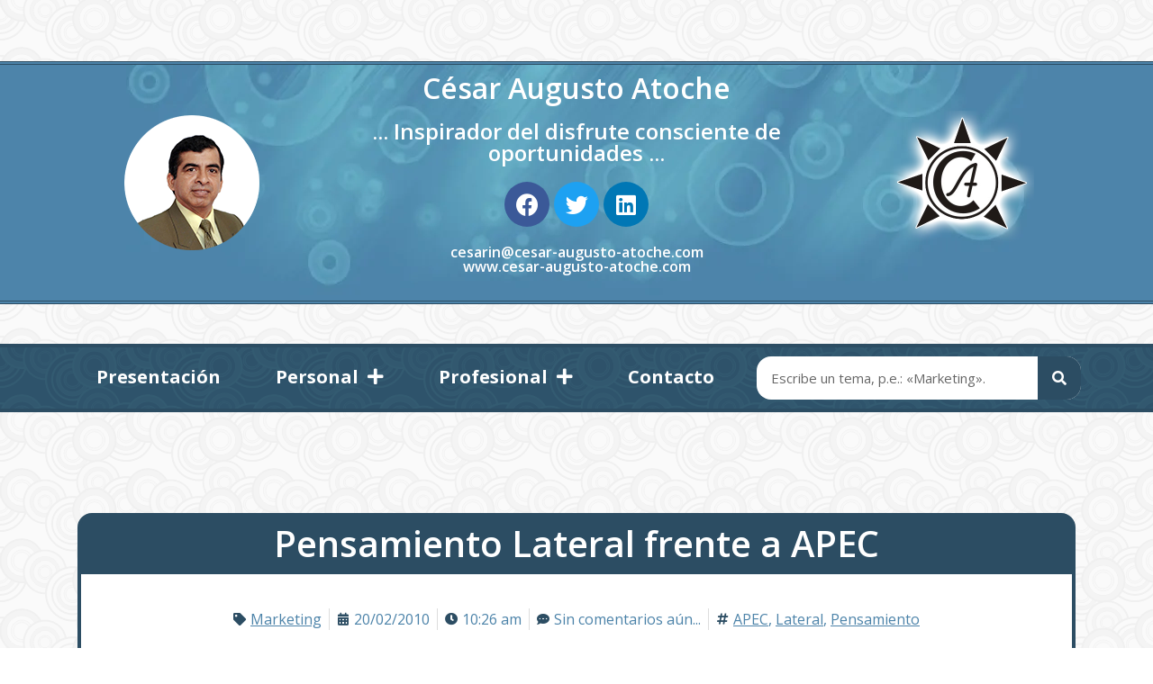

--- FILE ---
content_type: text/css
request_url: https://www.cesar-augusto-atoche.com/wp-content/uploads/elementor/css/post-706.css?ver=1674610938
body_size: 13869
content:
.elementor-706 .elementor-element.elementor-element-1e4e741f{overflow:hidden;}.elementor-706 .elementor-element.elementor-element-431287f3{--spacer-size:48px;}.elementor-706 .elementor-element.elementor-element-160a133e > .elementor-container > .elementor-column > .elementor-widget-wrap{align-content:center;align-items:center;}.elementor-706 .elementor-element.elementor-element-160a133e{overflow:hidden;border-style:double;border-width:4px 0px 4px 0px;border-color:var( --e-global-color-5ed65b2 );transition:background 0.3s, border 0.3s, border-radius 0.3s, box-shadow 0.3s;color:var( --e-global-color-accent );}.elementor-706 .elementor-element.elementor-element-160a133e:not(.elementor-motion-effects-element-type-background), .elementor-706 .elementor-element.elementor-element-160a133e > .elementor-motion-effects-container > .elementor-motion-effects-layer{background-color:var( --e-global-color-3b53281 );background-image:url("https://i0.wp.com/www.cesar-augusto-atoche.com/wp-content/uploads/2022/03/Profesional-Header.jpg?fit=1920%2C300&ssl=1");background-position:top center;background-repeat:no-repeat;}.elementor-706 .elementor-element.elementor-element-160a133e > .elementor-background-overlay{transition:background 0.3s, border-radius 0.3s, opacity 0.3s;}.elementor-706 .elementor-element.elementor-element-160a133e .elementor-heading-title{color:var( --e-global-color-accent );}.elementor-706 .elementor-element.elementor-element-160a133e a{color:var( --e-global-color-accent );}.elementor-706 .elementor-element.elementor-element-160a133e a:hover{color:var( --e-global-color-accent );}.elementor-706 .elementor-element.elementor-element-160a133e > .elementor-container{text-align:center;}.elementor-706 .elementor-element.elementor-element-5d39f0a9 > .elementor-container > .elementor-column > .elementor-widget-wrap{align-content:center;align-items:center;}.elementor-706 .elementor-element.elementor-element-538be725{text-align:center;}.elementor-706 .elementor-element.elementor-element-538be725 .elementor-heading-title{color:var( --e-global-color-accent );font-family:"Open Sans", Sans-serif;font-weight:600;}.elementor-706 .elementor-element.elementor-element-17aae5ef{text-align:center;}.elementor-706 .elementor-element.elementor-element-17aae5ef .elementor-heading-title{color:var( --e-global-color-accent );font-family:"Open Sans", Sans-serif;font-weight:600;}.elementor-706 .elementor-element.elementor-element-7bde6ad8{--grid-template-columns:repeat(0, auto);--grid-column-gap:5px;--grid-row-gap:0px;}.elementor-706 .elementor-element.elementor-element-7bde6ad8 .elementor-widget-container{text-align:center;}.elementor-706 .elementor-element.elementor-element-76b8cd40{text-align:center;}.elementor-706 .elementor-element.elementor-element-76b8cd40 .elementor-heading-title{color:var( --e-global-color-accent );}.elementor-706 .elementor-element.elementor-element-9b1fca4{width:initial;max-width:initial;}.elementor-706 .elementor-element.elementor-element-7a78c81f{overflow:hidden;}.elementor-706 .elementor-element.elementor-element-58626275{--spacer-size:24px;}.elementor-706 .elementor-element.elementor-element-37e9b410:not(.elementor-motion-effects-element-type-background), .elementor-706 .elementor-element.elementor-element-37e9b410 > .elementor-motion-effects-container > .elementor-motion-effects-layer{background-color:var( --e-global-color-5ed65b2 );background-image:url("https://i0.wp.com/www.cesar-augusto-atoche.com/wp-content/uploads/2022/03/Profesional-Navigator.png?fit=140%2C78&ssl=1");}.elementor-706 .elementor-element.elementor-element-37e9b410{border-style:solid;border-width:4px 0px 4px 0px;border-color:var( --e-global-color-5ed65b2 );transition:background 0.3s, border 0.3s, border-radius 0.3s, box-shadow 0.3s;}.elementor-706 .elementor-element.elementor-element-37e9b410 > .elementor-background-overlay{transition:background 0.3s, border-radius 0.3s, opacity 0.3s;}.elementor-706 .elementor-element.elementor-element-788c215a .elementor-menu-toggle{margin:0 auto;background-color:var( --e-global-color-1ec9ab7 );border-radius:16px;}.elementor-706 .elementor-element.elementor-element-788c215a .elementor-nav-menu .elementor-item{font-family:"Open Sans", Sans-serif;font-size:20px;font-weight:bold;text-decoration:none;}.elementor-706 .elementor-element.elementor-element-788c215a .elementor-nav-menu--main .elementor-item{color:var( --e-global-color-accent );fill:var( --e-global-color-accent );}.elementor-706 .elementor-element.elementor-element-788c215a .elementor-nav-menu--main .elementor-item:hover,
					.elementor-706 .elementor-element.elementor-element-788c215a .elementor-nav-menu--main .elementor-item.elementor-item-active,
					.elementor-706 .elementor-element.elementor-element-788c215a .elementor-nav-menu--main .elementor-item.highlighted,
					.elementor-706 .elementor-element.elementor-element-788c215a .elementor-nav-menu--main .elementor-item:focus{color:var( --e-global-color-5ed65b2 );}.elementor-706 .elementor-element.elementor-element-788c215a .elementor-nav-menu--main:not(.e--pointer-framed) .elementor-item:before,
					.elementor-706 .elementor-element.elementor-element-788c215a .elementor-nav-menu--main:not(.e--pointer-framed) .elementor-item:after{background-color:var( --e-global-color-1ec9ab7 );}.elementor-706 .elementor-element.elementor-element-788c215a .e--pointer-framed .elementor-item:before,
					.elementor-706 .elementor-element.elementor-element-788c215a .e--pointer-framed .elementor-item:after{border-color:var( --e-global-color-1ec9ab7 );}.elementor-706 .elementor-element.elementor-element-788c215a .elementor-nav-menu--main .elementor-item.elementor-item-active{color:var( --e-global-color-5ed65b2 );}.elementor-706 .elementor-element.elementor-element-788c215a .elementor-nav-menu--main:not(.e--pointer-framed) .elementor-item.elementor-item-active:before,
					.elementor-706 .elementor-element.elementor-element-788c215a .elementor-nav-menu--main:not(.e--pointer-framed) .elementor-item.elementor-item-active:after{background-color:var( --e-global-color-1ec9ab7 );}.elementor-706 .elementor-element.elementor-element-788c215a .e--pointer-framed .elementor-item.elementor-item-active:before,
					.elementor-706 .elementor-element.elementor-element-788c215a .e--pointer-framed .elementor-item.elementor-item-active:after{border-color:var( --e-global-color-1ec9ab7 );}.elementor-706 .elementor-element.elementor-element-788c215a{--e-nav-menu-horizontal-menu-item-margin:calc( 8px / 2 );}.elementor-706 .elementor-element.elementor-element-788c215a .elementor-nav-menu--main:not(.elementor-nav-menu--layout-horizontal) .elementor-nav-menu > li:not(:last-child){margin-bottom:8px;}.elementor-706 .elementor-element.elementor-element-788c215a .elementor-item:before{border-radius:16px;}.elementor-706 .elementor-element.elementor-element-788c215a .e--animation-shutter-in-horizontal .elementor-item:before{border-radius:16px 16px 0 0;}.elementor-706 .elementor-element.elementor-element-788c215a .e--animation-shutter-in-horizontal .elementor-item:after{border-radius:0 0 16px 16px;}.elementor-706 .elementor-element.elementor-element-788c215a .e--animation-shutter-in-vertical .elementor-item:before{border-radius:0 16px 16px 0;}.elementor-706 .elementor-element.elementor-element-788c215a .e--animation-shutter-in-vertical .elementor-item:after{border-radius:16px 0 0 16px;}.elementor-706 .elementor-element.elementor-element-788c215a .elementor-nav-menu--dropdown a, .elementor-706 .elementor-element.elementor-element-788c215a .elementor-menu-toggle{color:var( --e-global-color-5ed65b2 );}.elementor-706 .elementor-element.elementor-element-788c215a .elementor-nav-menu--dropdown{background-color:var( --e-global-color-1ec9ab7 );border-radius:16px 16px 16px 16px;}.elementor-706 .elementor-element.elementor-element-788c215a .elementor-nav-menu--dropdown a:hover,
					.elementor-706 .elementor-element.elementor-element-788c215a .elementor-nav-menu--dropdown a.elementor-item-active,
					.elementor-706 .elementor-element.elementor-element-788c215a .elementor-nav-menu--dropdown a.highlighted,
					.elementor-706 .elementor-element.elementor-element-788c215a .elementor-menu-toggle:hover{color:var( --e-global-color-5ed65b2 );}.elementor-706 .elementor-element.elementor-element-788c215a .elementor-nav-menu--dropdown a:hover,
					.elementor-706 .elementor-element.elementor-element-788c215a .elementor-nav-menu--dropdown a.elementor-item-active,
					.elementor-706 .elementor-element.elementor-element-788c215a .elementor-nav-menu--dropdown a.highlighted{background-color:var( --e-global-color-1ec9ab7 );}.elementor-706 .elementor-element.elementor-element-788c215a .elementor-nav-menu--dropdown a.elementor-item-active{color:var( --e-global-color-5ed65b2 );background-color:var( --e-global-color-1ec9ab7 );}.elementor-706 .elementor-element.elementor-element-788c215a .elementor-nav-menu--dropdown .elementor-item, .elementor-706 .elementor-element.elementor-element-788c215a .elementor-nav-menu--dropdown  .elementor-sub-item{font-family:"Open Sans", Sans-serif;font-size:16px;font-weight:bold;text-decoration:none;}.elementor-706 .elementor-element.elementor-element-788c215a .elementor-nav-menu--dropdown li:first-child a{border-top-left-radius:16px;border-top-right-radius:16px;}.elementor-706 .elementor-element.elementor-element-788c215a .elementor-nav-menu--dropdown li:last-child a{border-bottom-right-radius:16px;border-bottom-left-radius:16px;}.elementor-706 .elementor-element.elementor-element-788c215a .elementor-nav-menu--main .elementor-nav-menu--dropdown, .elementor-706 .elementor-element.elementor-element-788c215a .elementor-nav-menu__container.elementor-nav-menu--dropdown{box-shadow:0px 0px 10px 0px rgba(0,0,0,0.5);}.elementor-706 .elementor-element.elementor-element-788c215a .elementor-nav-menu--main > .elementor-nav-menu > li > .elementor-nav-menu--dropdown, .elementor-706 .elementor-element.elementor-element-788c215a .elementor-nav-menu__container.elementor-nav-menu--dropdown{margin-top:8px !important;}.elementor-706 .elementor-element.elementor-element-788c215a div.elementor-menu-toggle{color:var( --e-global-color-5ed65b2 );}.elementor-706 .elementor-element.elementor-element-788c215a div.elementor-menu-toggle svg{fill:var( --e-global-color-5ed65b2 );}.elementor-706 .elementor-element.elementor-element-2203f2aa .elementor-search-form__container{min-height:48px;}.elementor-706 .elementor-element.elementor-element-2203f2aa .elementor-search-form__submit{min-width:48px;--e-search-form-submit-text-color:var( --e-global-color-accent );background-color:var( --e-global-color-5ed65b2 );}body:not(.rtl) .elementor-706 .elementor-element.elementor-element-2203f2aa .elementor-search-form__icon{padding-left:calc(48px / 3);}body.rtl .elementor-706 .elementor-element.elementor-element-2203f2aa .elementor-search-form__icon{padding-right:calc(48px / 3);}.elementor-706 .elementor-element.elementor-element-2203f2aa .elementor-search-form__input, .elementor-706 .elementor-element.elementor-element-2203f2aa.elementor-search-form--button-type-text .elementor-search-form__submit{padding-left:calc(48px / 3);padding-right:calc(48px / 3);}.elementor-706 .elementor-element.elementor-element-2203f2aa input[type="search"].elementor-search-form__input{font-family:var( --e-global-typography-text-font-family ), Sans-serif;font-weight:var( --e-global-typography-text-font-weight );}.elementor-706 .elementor-element.elementor-element-2203f2aa .elementor-search-form__input,
					.elementor-706 .elementor-element.elementor-element-2203f2aa .elementor-search-form__icon,
					.elementor-706 .elementor-element.elementor-element-2203f2aa .elementor-lightbox .dialog-lightbox-close-button,
					.elementor-706 .elementor-element.elementor-element-2203f2aa .elementor-lightbox .dialog-lightbox-close-button:hover,
					.elementor-706 .elementor-element.elementor-element-2203f2aa.elementor-search-form--skin-full_screen input[type="search"].elementor-search-form__input{color:var( --e-global-color-text );fill:var( --e-global-color-text );}.elementor-706 .elementor-element.elementor-element-2203f2aa:not(.elementor-search-form--skin-full_screen) .elementor-search-form__container{background-color:var( --e-global-color-accent );border-color:var( --e-global-color-5ed65b2 );border-radius:16px;}.elementor-706 .elementor-element.elementor-element-2203f2aa.elementor-search-form--skin-full_screen input[type="search"].elementor-search-form__input{background-color:var( --e-global-color-accent );border-color:var( --e-global-color-5ed65b2 );border-radius:16px;}.elementor-706 .elementor-element.elementor-element-2203f2aa .elementor-search-form__submit:hover{--e-search-form-submit-text-color:var( --e-global-color-5ed65b2 );background-color:var( --e-global-color-1ec9ab7 );}.elementor-706 .elementor-element.elementor-element-55614e04{overflow:hidden;}.elementor-706 .elementor-element.elementor-element-ab2d038{--spacer-size:24px;}@media(max-width:1024px){.elementor-706 .elementor-element.elementor-element-788c215a .elementor-nav-menu .elementor-item{font-size:16px;}}@media(max-width:767px){.elementor-706 .elementor-element.elementor-element-559da7eb{width:50%;}.elementor-706 .elementor-element.elementor-element-28cae4fd{width:50%;}.elementor-706 .elementor-element.elementor-element-538be725 .elementor-heading-title{font-size:24px;}.elementor-706 .elementor-element.elementor-element-17aae5ef .elementor-heading-title{font-size:16px;}}@media(max-width:1024px) and (min-width:768px){.elementor-706 .elementor-element.elementor-element-4569ec98{width:80%;}.elementor-706 .elementor-element.elementor-element-69de44cf{width:20%;}}/* Start custom CSS for shortcode, class: .elementor-element-9b1fca4 */.elementor-706 .elementor-element.elementor-element-9b1fca4 {margin-left: auto; margin-right: auto;}/* End custom CSS */

--- FILE ---
content_type: text/css
request_url: https://www.cesar-augusto-atoche.com/wp-content/uploads/elementor/css/post-714.css?ver=1677030549
body_size: 6730
content:
.elementor-714 .elementor-element.elementor-element-7189979f{overflow:hidden;}.elementor-714 .elementor-element.elementor-element-23e3df6e{--spacer-size:48px;}.elementor-714 .elementor-element.elementor-element-5122fe13{overflow:hidden;}.elementor-714 .elementor-element.elementor-element-717020c3 .elementor-blockquote__content{color:var( --e-global-color-3b53281 );font-family:var( --e-global-typography-primary-font-family ), Sans-serif;font-weight:var( --e-global-typography-primary-font-weight );}.elementor-714 .elementor-element.elementor-element-717020c3 .elementor-blockquote__author{color:var( --e-global-color-3b53281 );}.elementor-714 .elementor-element.elementor-element-717020c3 .elementor-blockquote__tweet-button span, .elementor-714 .elementor-element.elementor-element-717020c3 .elementor-blockquote__tweet-button i{text-decoration:none;}.elementor-714 .elementor-element.elementor-element-717020c3 .elementor-blockquote{border-color:var( --e-global-color-3b53281 );}.elementor-714 .elementor-element.elementor-element-717020c3 .elementor-blockquote:hover{border-color:var( --e-global-color-1ec9ab7 );}.elementor-714 .elementor-element.elementor-element-2800d556{overflow:hidden;}.elementor-714 .elementor-element.elementor-element-22955c57{--spacer-size:24px;}.elementor-714 .elementor-element.elementor-element-cd066c1{overflow:hidden;border-style:solid;border-width:4px 0px 0px 0px;border-color:var( --e-global-color-5ed65b2 );transition:background 0.3s, border 0.3s, border-radius 0.3s, box-shadow 0.3s;color:var( --e-global-color-accent );padding:16px 0px 16px 0px;}.elementor-714 .elementor-element.elementor-element-cd066c1:not(.elementor-motion-effects-element-type-background), .elementor-714 .elementor-element.elementor-element-cd066c1 > .elementor-motion-effects-container > .elementor-motion-effects-layer{background-color:var( --e-global-color-3b53281 );}.elementor-714 .elementor-element.elementor-element-cd066c1 > .elementor-background-overlay{background-image:url("https://i0.wp.com/www.cesar-augusto-atoche.com/wp-content/uploads/2022/03/Profesional-Footer.png?fit=140%2C78&ssl=1");opacity:0.5;transition:background 0.3s, border-radius 0.3s, opacity 0.3s;}.elementor-714 .elementor-element.elementor-element-cd066c1 .elementor-heading-title{color:var( --e-global-color-accent );}.elementor-714 .elementor-element.elementor-element-cd066c1 a{color:var( --e-global-color-accent );}.elementor-714 .elementor-element.elementor-element-cd066c1 a:hover{color:var( --e-global-color-accent );}.elementor-714 .elementor-element.elementor-element-cd066c1 > .elementor-container{text-align:center;}.elementor-714 .elementor-element.elementor-element-75f23393{text-align:center;}.elementor-714 .elementor-element.elementor-element-75f23393 .elementor-heading-title{color:var( --e-global-color-5ed65b2 );}.elementor-714 .elementor-element.elementor-element-14453358{color:var( --e-global-color-accent );}.elementor-714 .elementor-element.elementor-element-12ecfd28{text-align:center;}.elementor-714 .elementor-element.elementor-element-12ecfd28 .elementor-heading-title{color:var( --e-global-color-5ed65b2 );}.elementor-714 .elementor-element.elementor-element-a5a01c4{color:var( --e-global-color-accent );}.elementor-714 .elementor-element.elementor-element-c53e1c0 > .elementor-container > .elementor-column > .elementor-widget-wrap{align-content:center;align-items:center;}.elementor-714 .elementor-element.elementor-element-c53e1c0{overflow:hidden;border-style:solid;border-width:4px 0px 4px 0px;border-color:var( --e-global-color-5ed65b2 );transition:background 0.3s, border 0.3s, border-radius 0.3s, box-shadow 0.3s;color:var( --e-global-color-accent );padding:16px 0px 16px 0px;}.elementor-714 .elementor-element.elementor-element-c53e1c0:not(.elementor-motion-effects-element-type-background), .elementor-714 .elementor-element.elementor-element-c53e1c0 > .elementor-motion-effects-container > .elementor-motion-effects-layer{background-color:var( --e-global-color-5ed65b2 );}.elementor-714 .elementor-element.elementor-element-c53e1c0 > .elementor-background-overlay{background-image:url("https://i0.wp.com/www.cesar-augusto-atoche.com/wp-content/uploads/2022/03/Profesional-Footer.png?fit=140%2C78&ssl=1");opacity:0.5;transition:background 0.3s, border-radius 0.3s, opacity 0.3s;}.elementor-714 .elementor-element.elementor-element-c53e1c0 .elementor-heading-title{color:var( --e-global-color-accent );}.elementor-714 .elementor-element.elementor-element-c53e1c0 a{color:var( --e-global-color-accent );}.elementor-714 .elementor-element.elementor-element-c53e1c0 a:hover{color:var( --e-global-color-accent );}.elementor-714 .elementor-element.elementor-element-c53e1c0 > .elementor-container{text-align:center;}.elementor-714 .elementor-element.elementor-element-46c2d98a{--grid-template-columns:repeat(0, auto);--grid-column-gap:5px;--grid-row-gap:0px;}.elementor-714 .elementor-element.elementor-element-46c2d98a .elementor-widget-container{text-align:center;}.elementor-714 .elementor-element.elementor-element-2e6e003f{text-align:center;}.elementor-714 .elementor-element.elementor-element-2e6e003f .elementor-heading-title{color:var( --e-global-color-accent );font-family:"Open Sans", Sans-serif;font-weight:600;}.elementor-714 .elementor-element.elementor-element-5170a9b2{text-align:center;}.elementor-714 .elementor-element.elementor-element-5170a9b2 .elementor-heading-title{color:var( --e-global-color-accent );font-family:"Open Sans", Sans-serif;font-weight:600;}.elementor-714 .elementor-element.elementor-element-9ec84a6{overflow:hidden;}.elementor-714 .elementor-element.elementor-element-3752876e{--spacer-size:48px;}.elementor-714 .elementor-element.elementor-element-202efc01 > .elementor-container > .elementor-column > .elementor-widget-wrap{align-content:center;align-items:center;}.elementor-714 .elementor-element.elementor-element-202efc01{overflow:hidden;}.elementor-714 .elementor-element.elementor-element-202efc01 > .elementor-container{text-align:center;}.elementor-714 .elementor-element.elementor-element-1e2e1ee1 > .elementor-element-populated{text-align:left;}.elementor-714 .elementor-element.elementor-element-5fc83fd0 > .elementor-element-populated{text-align:right;}@media(max-width:767px){.elementor-714 .elementor-element.elementor-element-2e6e003f .elementor-heading-title{font-size:16px;}.elementor-714 .elementor-element.elementor-element-5170a9b2 .elementor-heading-title{font-size:16px;}}@media(max-width:1024px) and (min-width:768px){.elementor-714 .elementor-element.elementor-element-5f82f50e{width:100%;}.elementor-714 .elementor-element.elementor-element-3882ad28{width:50%;}.elementor-714 .elementor-element.elementor-element-4f80d76c{width:50%;}}

--- FILE ---
content_type: text/css
request_url: https://www.cesar-augusto-atoche.com/wp-content/uploads/elementor/css/post-723.css?ver=1674610938
body_size: 13438
content:
.elementor-723 .elementor-element.elementor-element-5de46336{--spacer-size:48px;}.elementor-723 .elementor-element.elementor-element-3b68b346:not(.elementor-motion-effects-element-type-background) > .elementor-widget-wrap, .elementor-723 .elementor-element.elementor-element-3b68b346 > .elementor-widget-wrap > .elementor-motion-effects-container > .elementor-motion-effects-layer{background-color:var( --e-global-color-5ed65b2 );}.elementor-723 .elementor-element.elementor-element-3b68b346 > .elementor-element-populated{border-style:solid;border-width:4px 4px 4px 4px;border-color:var( --e-global-color-5ed65b2 );transition:background 0.3s, border 0.3s, border-radius 0.3s, box-shadow 0.3s;color:var( --e-global-color-accent );text-align:center;margin:0px 16px 0px 16px;--e-column-margin-right:16px;--e-column-margin-left:16px;}.elementor-723 .elementor-element.elementor-element-3b68b346 > .elementor-element-populated, .elementor-723 .elementor-element.elementor-element-3b68b346 > .elementor-element-populated > .elementor-background-overlay, .elementor-723 .elementor-element.elementor-element-3b68b346 > .elementor-background-slideshow{border-radius:16px 16px 0px 0px;}.elementor-723 .elementor-element.elementor-element-3b68b346 > .elementor-element-populated > .elementor-background-overlay{transition:background 0.3s, border-radius 0.3s, opacity 0.3s;}.elementor-723 .elementor-element.elementor-element-3b68b346 .elementor-element-populated .elementor-heading-title{color:var( --e-global-color-accent );}.elementor-723 .elementor-element.elementor-element-3b68b346 .elementor-element-populated a{color:var( --e-global-color-accent );}.elementor-723 .elementor-element.elementor-element-3b68b346 .elementor-element-populated a:hover{color:var( --e-global-color-accent );}.elementor-723 .elementor-element.elementor-element-631b4841 .elementor-heading-title{font-family:"Open Sans", Sans-serif;font-weight:600;}.elementor-723 .elementor-element.elementor-element-45c1193c:not(.elementor-motion-effects-element-type-background) > .elementor-widget-wrap, .elementor-723 .elementor-element.elementor-element-45c1193c > .elementor-widget-wrap > .elementor-motion-effects-container > .elementor-motion-effects-layer{background-color:var( --e-global-color-accent );}.elementor-723 .elementor-element.elementor-element-45c1193c > .elementor-element-populated{border-style:solid;border-width:0px 4px 0px 4px;border-color:var( --e-global-color-5ed65b2 );transition:background 0.3s, border 0.3s, border-radius 0.3s, box-shadow 0.3s;margin:0px 16px 0px 16px;--e-column-margin-right:16px;--e-column-margin-left:16px;}.elementor-723 .elementor-element.elementor-element-45c1193c > .elementor-element-populated, .elementor-723 .elementor-element.elementor-element-45c1193c > .elementor-element-populated > .elementor-background-overlay, .elementor-723 .elementor-element.elementor-element-45c1193c > .elementor-background-slideshow{border-radius:0px 0px 0px 0px;}.elementor-723 .elementor-element.elementor-element-45c1193c > .elementor-element-populated > .elementor-background-overlay{transition:background 0.3s, border-radius 0.3s, opacity 0.3s;}.elementor-723 .elementor-element.elementor-element-35a86d21{--spacer-size:480px;}.elementor-723 .elementor-element.elementor-element-3c3b2152:not(.elementor-motion-effects-element-type-background) > .elementor-widget-wrap, .elementor-723 .elementor-element.elementor-element-3c3b2152 > .elementor-widget-wrap > .elementor-motion-effects-container > .elementor-motion-effects-layer{background-color:var( --e-global-color-accent );}.elementor-723 .elementor-element.elementor-element-3c3b2152 > .elementor-element-populated{border-style:solid;border-width:0px 4px 0px 4px;border-color:var( --e-global-color-5ed65b2 );transition:background 0.3s, border 0.3s, border-radius 0.3s, box-shadow 0.3s;margin:0px 16px 0px 16px;--e-column-margin-right:16px;--e-column-margin-left:16px;}.elementor-723 .elementor-element.elementor-element-3c3b2152 > .elementor-element-populated, .elementor-723 .elementor-element.elementor-element-3c3b2152 > .elementor-element-populated > .elementor-background-overlay, .elementor-723 .elementor-element.elementor-element-3c3b2152 > .elementor-background-slideshow{border-radius:0px 0px 0px 0px;}.elementor-723 .elementor-element.elementor-element-3c3b2152 > .elementor-element-populated > .elementor-background-overlay{transition:background 0.3s, border-radius 0.3s, opacity 0.3s;}.elementor-723 .elementor-element.elementor-element-60a093b6{--spacer-size:8px;}.elementor-723 .elementor-element.elementor-element-41dd930d .elementor-icon-list-item:not(:last-child):after{content:"";border-color:#ddd;}.elementor-723 .elementor-element.elementor-element-41dd930d .elementor-icon-list-items:not(.elementor-inline-items) .elementor-icon-list-item:not(:last-child):after{border-top-style:solid;border-top-width:1px;}.elementor-723 .elementor-element.elementor-element-41dd930d .elementor-icon-list-items.elementor-inline-items .elementor-icon-list-item:not(:last-child):after{border-left-style:solid;}.elementor-723 .elementor-element.elementor-element-41dd930d .elementor-inline-items .elementor-icon-list-item:not(:last-child):after{border-left-width:1px;}.elementor-723 .elementor-element.elementor-element-41dd930d .elementor-icon-list-icon i{color:var( --e-global-color-5ed65b2 );font-size:14px;}.elementor-723 .elementor-element.elementor-element-41dd930d .elementor-icon-list-icon svg{fill:var( --e-global-color-5ed65b2 );--e-icon-list-icon-size:14px;}.elementor-723 .elementor-element.elementor-element-41dd930d .elementor-icon-list-icon{width:14px;}.elementor-723 .elementor-element.elementor-element-41dd930d .elementor-icon-list-text, .elementor-723 .elementor-element.elementor-element-41dd930d .elementor-icon-list-text a{color:var( --e-global-color-3b53281 );}.elementor-723 .elementor-element.elementor-element-c625009{--spacer-size:8px;}.elementor-723 .elementor-element.elementor-element-819b7c5 .current-progress{background-color:var( --e-global-color-1ec9ab7 );}.elementor-723 .elementor-element.elementor-element-819b7c5{--horizontal-progress-border:none;--horizontal-border-style:none;--percentage-color:var( --e-global-color-5ed65b2 );z-index:98;}.elementor-723 .elementor-element.elementor-element-fc81ded{--spacer-size:8px;}.elementor-723 .elementor-element.elementor-element-32128557{--alignment:center;--grid-side-margin:10px;--grid-column-gap:10px;--grid-row-gap:10px;--grid-bottom-margin:10px;}.elementor-723 .elementor-element.elementor-element-136016fd:not(.elementor-motion-effects-element-type-background) > .elementor-widget-wrap, .elementor-723 .elementor-element.elementor-element-136016fd > .elementor-widget-wrap > .elementor-motion-effects-container > .elementor-motion-effects-layer{background-color:var( --e-global-color-accent );}.elementor-723 .elementor-element.elementor-element-136016fd > .elementor-element-populated{border-style:solid;border-width:0px 4px 4px 4px;border-color:var( --e-global-color-5ed65b2 );transition:background 0.3s, border 0.3s, border-radius 0.3s, box-shadow 0.3s;margin:0px 16px 0px 16px;--e-column-margin-right:16px;--e-column-margin-left:16px;}.elementor-723 .elementor-element.elementor-element-136016fd > .elementor-element-populated, .elementor-723 .elementor-element.elementor-element-136016fd > .elementor-element-populated > .elementor-background-overlay, .elementor-723 .elementor-element.elementor-element-136016fd > .elementor-background-slideshow{border-radius:0px 0px 16px 16px;}.elementor-723 .elementor-element.elementor-element-136016fd > .elementor-element-populated > .elementor-background-overlay{transition:background 0.3s, border-radius 0.3s, opacity 0.3s;}.elementor-723 .elementor-element.elementor-element-933bafc{--spacer-size:8px;}.elementor-723 .elementor-element.elementor-element-e71f3e2 span.post-navigation__prev--title, .elementor-723 .elementor-element.elementor-element-e71f3e2 span.post-navigation__next--title{color:var( --e-global-color-3b53281 );}.elementor-723 .elementor-element.elementor-element-3a39721{--spacer-size:48px;}.elementor-723 .elementor-element.elementor-element-1132e2e:not(.elementor-motion-effects-element-type-background) > .elementor-widget-wrap, .elementor-723 .elementor-element.elementor-element-1132e2e > .elementor-widget-wrap > .elementor-motion-effects-container > .elementor-motion-effects-layer{background-color:var( --e-global-color-accent );}.elementor-723 .elementor-element.elementor-element-1132e2e > .elementor-element-populated{border-style:solid;border-width:4px 4px 4px 4px;border-color:var( --e-global-color-5ed65b2 );transition:background 0.3s, border 0.3s, border-radius 0.3s, box-shadow 0.3s;margin:0px 16px 0px 16px;--e-column-margin-right:16px;--e-column-margin-left:16px;}.elementor-723 .elementor-element.elementor-element-1132e2e > .elementor-element-populated, .elementor-723 .elementor-element.elementor-element-1132e2e > .elementor-element-populated > .elementor-background-overlay, .elementor-723 .elementor-element.elementor-element-1132e2e > .elementor-background-slideshow{border-radius:16px 16px 16px 16px;}.elementor-723 .elementor-element.elementor-element-1132e2e > .elementor-element-populated > .elementor-background-overlay{transition:background 0.3s, border-radius 0.3s, opacity 0.3s;}.elementor-723 .elementor-element.elementor-element-bef93fa{--spacer-size:48px;}.elementor-723 .elementor-element.elementor-element-46721b87:not(.elementor-motion-effects-element-type-background) > .elementor-widget-wrap, .elementor-723 .elementor-element.elementor-element-46721b87 > .elementor-widget-wrap > .elementor-motion-effects-container > .elementor-motion-effects-layer{background-color:var( --e-global-color-accent );}.elementor-723 .elementor-element.elementor-element-46721b87 > .elementor-element-populated{border-style:solid;border-width:4px 4px 4px 4px;border-color:var( --e-global-color-5ed65b2 );transition:background 0.3s, border 0.3s, border-radius 0.3s, box-shadow 0.3s;margin:0px 16px 0px 16px;--e-column-margin-right:16px;--e-column-margin-left:16px;}.elementor-723 .elementor-element.elementor-element-46721b87 > .elementor-element-populated, .elementor-723 .elementor-element.elementor-element-46721b87 > .elementor-element-populated > .elementor-background-overlay, .elementor-723 .elementor-element.elementor-element-46721b87 > .elementor-background-slideshow{border-radius:16px 16px 16px 16px;}.elementor-723 .elementor-element.elementor-element-46721b87 > .elementor-element-populated > .elementor-background-overlay{transition:background 0.3s, border-radius 0.3s, opacity 0.3s;}.elementor-723 .elementor-element.elementor-element-5c4ac7c8{--divider-border-style:solid;--divider-color:var( --e-global-color-5ed65b2 );--divider-border-width:1px;}.elementor-723 .elementor-element.elementor-element-5c4ac7c8 .elementor-divider-separator{width:100%;}.elementor-723 .elementor-element.elementor-element-5c4ac7c8 .elementor-divider{padding-top:15px;padding-bottom:15px;}.elementor-723 .elementor-element.elementor-element-5c4ac7c8 .elementor-divider__text{color:var( --e-global-color-3b53281 );font-family:"Open Sans", Sans-serif;font-size:32px;font-weight:600;}.elementor-723 .elementor-element.elementor-element-7d3f5bbe .elementor-post__meta-data span + span:before{content:"|";}.elementor-723 .elementor-element.elementor-element-7d3f5bbe{--grid-column-gap:16px;--grid-row-gap:16px;}.elementor-723 .elementor-element.elementor-element-7d3f5bbe .elementor-post__title, .elementor-723 .elementor-element.elementor-element-7d3f5bbe .elementor-post__title a{color:var( --e-global-color-3b53281 );}.elementor-723 .elementor-element.elementor-element-7d3f5bbe .elementor-post__read-more{color:var( --e-global-color-3b53281 );}.elementor-723 .elementor-element.elementor-element-7d3f5bbe a.elementor-post__read-more{font-family:"Open Sans", Sans-serif;font-weight:600;}.elementor-723 .elementor-element.elementor-element-7d3f5bbe > .elementor-widget-container{margin:16px 16px 16px 16px;}.elementor-723 .elementor-element.elementor-element-b56c42d{--spacer-size:48px;}@media(max-width:1024px){.elementor-723 .elementor-element.elementor-element-631b4841 .elementor-heading-title{font-size:32px;}.elementor-723 .elementor-element.elementor-element-35a86d21{--spacer-size:360px;}.elementor-723 .elementor-element.elementor-element-819b7c5{z-index:98;} .elementor-723 .elementor-element.elementor-element-32128557{--grid-side-margin:10px;--grid-column-gap:10px;--grid-row-gap:10px;--grid-bottom-margin:10px;}.elementor-723 .elementor-element.elementor-element-5c4ac7c8 .elementor-divider__text{font-size:24px;}}@media(max-width:767px){.elementor-723 .elementor-element.elementor-element-631b4841 .elementor-heading-title{font-size:24px;}.elementor-723 .elementor-element.elementor-element-35a86d21{--spacer-size:240px;}.elementor-723 .elementor-element.elementor-element-819b7c5{z-index:98;}.elementor-723 .elementor-element.elementor-element-32128557{--alignment:center;} .elementor-723 .elementor-element.elementor-element-32128557{--grid-side-margin:10px;--grid-column-gap:10px;--grid-row-gap:10px;--grid-bottom-margin:10px;}.elementor-723 .elementor-element.elementor-element-5c4ac7c8 .elementor-divider__text{font-size:16px;}}/* Start custom CSS for section, class: .elementor-element-7a77bc17 */.elementor-723 .elementor-element.elementor-element-7a77bc17 {display: none;}/* End custom CSS */